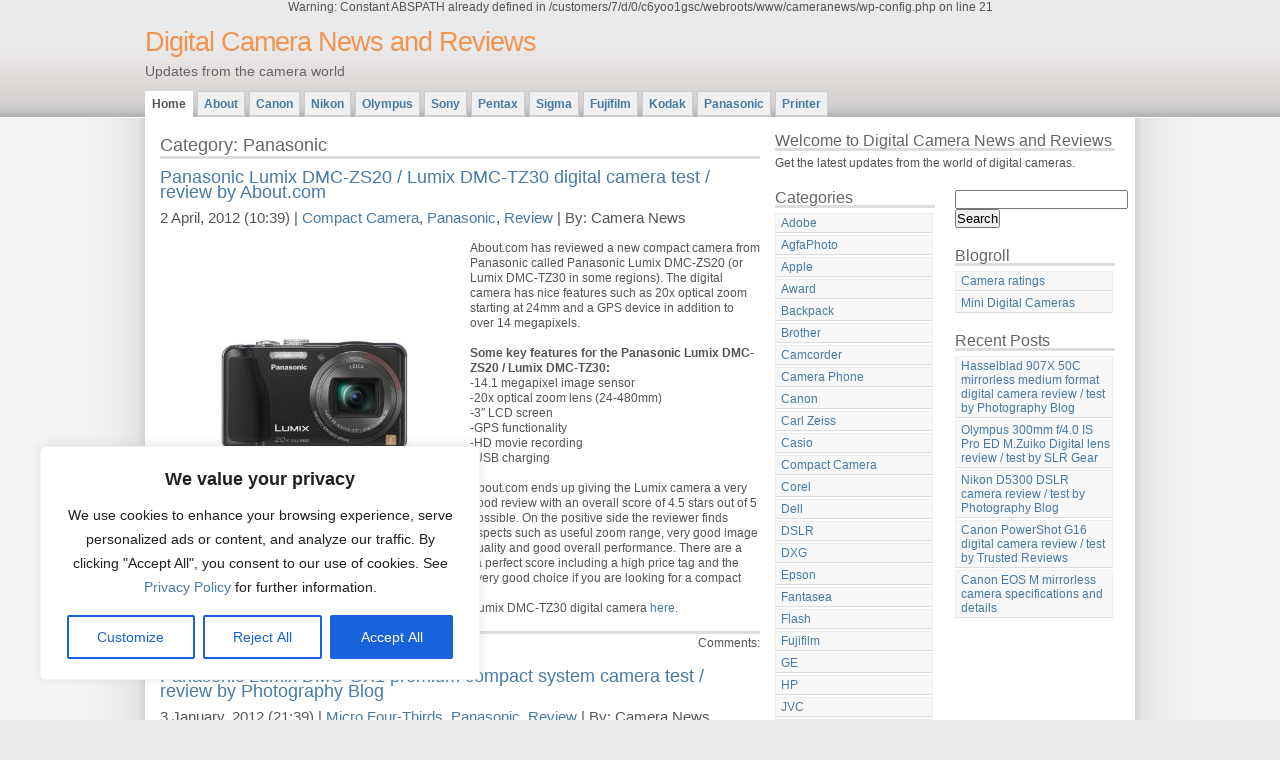

--- FILE ---
content_type: text/html; charset=UTF-8
request_url: https://cameranews.thomaslaupstad.com/category/panasonic/
body_size: 17827
content:

Warning: Constant ABSPATH already defined in /customers/7/d/0/c6yoo1gsc/webroots/www/cameranews/wp-config.php on line 21
<!DOCTYPE html PUBLIC "-//W3C//DTD XHTML 1.0 Strict//EN" "http://www.w3.org/TR/xhtml1/DTD/xhtml1-strict.dtd">
<html xmlns="http://www.w3.org/1999/xhtml" xml:lang="en" lang="en">
<head>
<meta http-equiv="content-type" content="text/html; charset=UTF-8" />
<meta name="description" content="Digital Camera News and Reviews - Updates from the camera world" />
<meta name="keywords" content="" />
<link rel="stylesheet" type="text/css" href="https://cameranews.thomaslaupstad.com/wp-content/themes/daleri-selection-10/daleri-selection-10/style.css" />
<link rel="alternate" type="application/rss+xml" title="RSS 2.0" href="https://cameranews.thomaslaupstad.com/feed/" />
<link rel="alternate" type="text/xml" title="RSS .92" href="https://cameranews.thomaslaupstad.com/feed/rss/" />
<link rel="alternate" type="application/atom+xml" title="Atom 0.3" href="https://cameranews.thomaslaupstad.com/feed/atom/" />
<link rel="pingback" href="https://cameranews.thomaslaupstad.com/xmlrpc.php" />
<title>Digital Camera News and Reviews &raquo; Panasonic</title>
<meta name='robots' content='max-image-preview:large' />
<link rel="alternate" type="application/rss+xml" title="Digital Camera News and Reviews &raquo; Panasonic Category Feed" href="https://cameranews.thomaslaupstad.com/category/panasonic/feed/" />
<style type="text/css" media="all">
.wpautoterms-footer{background-color:#ffffff;text-align:center;}
.wpautoterms-footer a{color:#000000;font-family:Arial, sans-serif;font-size:14px;}
.wpautoterms-footer .separator{color:#cccccc;font-family:Arial, sans-serif;font-size:14px;}</style>
<style id='wp-img-auto-sizes-contain-inline-css' type='text/css'>
img:is([sizes=auto i],[sizes^="auto," i]){contain-intrinsic-size:3000px 1500px}
/*# sourceURL=wp-img-auto-sizes-contain-inline-css */
</style>
<style id='wp-emoji-styles-inline-css' type='text/css'>

	img.wp-smiley, img.emoji {
		display: inline !important;
		border: none !important;
		box-shadow: none !important;
		height: 1em !important;
		width: 1em !important;
		margin: 0 0.07em !important;
		vertical-align: -0.1em !important;
		background: none !important;
		padding: 0 !important;
	}
/*# sourceURL=wp-emoji-styles-inline-css */
</style>
<style id='wp-block-library-inline-css' type='text/css'>
:root{--wp-block-synced-color:#7a00df;--wp-block-synced-color--rgb:122,0,223;--wp-bound-block-color:var(--wp-block-synced-color);--wp-editor-canvas-background:#ddd;--wp-admin-theme-color:#007cba;--wp-admin-theme-color--rgb:0,124,186;--wp-admin-theme-color-darker-10:#006ba1;--wp-admin-theme-color-darker-10--rgb:0,107,160.5;--wp-admin-theme-color-darker-20:#005a87;--wp-admin-theme-color-darker-20--rgb:0,90,135;--wp-admin-border-width-focus:2px}@media (min-resolution:192dpi){:root{--wp-admin-border-width-focus:1.5px}}.wp-element-button{cursor:pointer}:root .has-very-light-gray-background-color{background-color:#eee}:root .has-very-dark-gray-background-color{background-color:#313131}:root .has-very-light-gray-color{color:#eee}:root .has-very-dark-gray-color{color:#313131}:root .has-vivid-green-cyan-to-vivid-cyan-blue-gradient-background{background:linear-gradient(135deg,#00d084,#0693e3)}:root .has-purple-crush-gradient-background{background:linear-gradient(135deg,#34e2e4,#4721fb 50%,#ab1dfe)}:root .has-hazy-dawn-gradient-background{background:linear-gradient(135deg,#faaca8,#dad0ec)}:root .has-subdued-olive-gradient-background{background:linear-gradient(135deg,#fafae1,#67a671)}:root .has-atomic-cream-gradient-background{background:linear-gradient(135deg,#fdd79a,#004a59)}:root .has-nightshade-gradient-background{background:linear-gradient(135deg,#330968,#31cdcf)}:root .has-midnight-gradient-background{background:linear-gradient(135deg,#020381,#2874fc)}:root{--wp--preset--font-size--normal:16px;--wp--preset--font-size--huge:42px}.has-regular-font-size{font-size:1em}.has-larger-font-size{font-size:2.625em}.has-normal-font-size{font-size:var(--wp--preset--font-size--normal)}.has-huge-font-size{font-size:var(--wp--preset--font-size--huge)}.has-text-align-center{text-align:center}.has-text-align-left{text-align:left}.has-text-align-right{text-align:right}.has-fit-text{white-space:nowrap!important}#end-resizable-editor-section{display:none}.aligncenter{clear:both}.items-justified-left{justify-content:flex-start}.items-justified-center{justify-content:center}.items-justified-right{justify-content:flex-end}.items-justified-space-between{justify-content:space-between}.screen-reader-text{border:0;clip-path:inset(50%);height:1px;margin:-1px;overflow:hidden;padding:0;position:absolute;width:1px;word-wrap:normal!important}.screen-reader-text:focus{background-color:#ddd;clip-path:none;color:#444;display:block;font-size:1em;height:auto;left:5px;line-height:normal;padding:15px 23px 14px;text-decoration:none;top:5px;width:auto;z-index:100000}html :where(.has-border-color){border-style:solid}html :where([style*=border-top-color]){border-top-style:solid}html :where([style*=border-right-color]){border-right-style:solid}html :where([style*=border-bottom-color]){border-bottom-style:solid}html :where([style*=border-left-color]){border-left-style:solid}html :where([style*=border-width]){border-style:solid}html :where([style*=border-top-width]){border-top-style:solid}html :where([style*=border-right-width]){border-right-style:solid}html :where([style*=border-bottom-width]){border-bottom-style:solid}html :where([style*=border-left-width]){border-left-style:solid}html :where(img[class*=wp-image-]){height:auto;max-width:100%}:where(figure){margin:0 0 1em}html :where(.is-position-sticky){--wp-admin--admin-bar--position-offset:var(--wp-admin--admin-bar--height,0px)}@media screen and (max-width:600px){html :where(.is-position-sticky){--wp-admin--admin-bar--position-offset:0px}}

/*# sourceURL=wp-block-library-inline-css */
</style><style id='global-styles-inline-css' type='text/css'>
:root{--wp--preset--aspect-ratio--square: 1;--wp--preset--aspect-ratio--4-3: 4/3;--wp--preset--aspect-ratio--3-4: 3/4;--wp--preset--aspect-ratio--3-2: 3/2;--wp--preset--aspect-ratio--2-3: 2/3;--wp--preset--aspect-ratio--16-9: 16/9;--wp--preset--aspect-ratio--9-16: 9/16;--wp--preset--color--black: #000000;--wp--preset--color--cyan-bluish-gray: #abb8c3;--wp--preset--color--white: #ffffff;--wp--preset--color--pale-pink: #f78da7;--wp--preset--color--vivid-red: #cf2e2e;--wp--preset--color--luminous-vivid-orange: #ff6900;--wp--preset--color--luminous-vivid-amber: #fcb900;--wp--preset--color--light-green-cyan: #7bdcb5;--wp--preset--color--vivid-green-cyan: #00d084;--wp--preset--color--pale-cyan-blue: #8ed1fc;--wp--preset--color--vivid-cyan-blue: #0693e3;--wp--preset--color--vivid-purple: #9b51e0;--wp--preset--gradient--vivid-cyan-blue-to-vivid-purple: linear-gradient(135deg,rgb(6,147,227) 0%,rgb(155,81,224) 100%);--wp--preset--gradient--light-green-cyan-to-vivid-green-cyan: linear-gradient(135deg,rgb(122,220,180) 0%,rgb(0,208,130) 100%);--wp--preset--gradient--luminous-vivid-amber-to-luminous-vivid-orange: linear-gradient(135deg,rgb(252,185,0) 0%,rgb(255,105,0) 100%);--wp--preset--gradient--luminous-vivid-orange-to-vivid-red: linear-gradient(135deg,rgb(255,105,0) 0%,rgb(207,46,46) 100%);--wp--preset--gradient--very-light-gray-to-cyan-bluish-gray: linear-gradient(135deg,rgb(238,238,238) 0%,rgb(169,184,195) 100%);--wp--preset--gradient--cool-to-warm-spectrum: linear-gradient(135deg,rgb(74,234,220) 0%,rgb(151,120,209) 20%,rgb(207,42,186) 40%,rgb(238,44,130) 60%,rgb(251,105,98) 80%,rgb(254,248,76) 100%);--wp--preset--gradient--blush-light-purple: linear-gradient(135deg,rgb(255,206,236) 0%,rgb(152,150,240) 100%);--wp--preset--gradient--blush-bordeaux: linear-gradient(135deg,rgb(254,205,165) 0%,rgb(254,45,45) 50%,rgb(107,0,62) 100%);--wp--preset--gradient--luminous-dusk: linear-gradient(135deg,rgb(255,203,112) 0%,rgb(199,81,192) 50%,rgb(65,88,208) 100%);--wp--preset--gradient--pale-ocean: linear-gradient(135deg,rgb(255,245,203) 0%,rgb(182,227,212) 50%,rgb(51,167,181) 100%);--wp--preset--gradient--electric-grass: linear-gradient(135deg,rgb(202,248,128) 0%,rgb(113,206,126) 100%);--wp--preset--gradient--midnight: linear-gradient(135deg,rgb(2,3,129) 0%,rgb(40,116,252) 100%);--wp--preset--font-size--small: 13px;--wp--preset--font-size--medium: 20px;--wp--preset--font-size--large: 36px;--wp--preset--font-size--x-large: 42px;--wp--preset--spacing--20: 0.44rem;--wp--preset--spacing--30: 0.67rem;--wp--preset--spacing--40: 1rem;--wp--preset--spacing--50: 1.5rem;--wp--preset--spacing--60: 2.25rem;--wp--preset--spacing--70: 3.38rem;--wp--preset--spacing--80: 5.06rem;--wp--preset--shadow--natural: 6px 6px 9px rgba(0, 0, 0, 0.2);--wp--preset--shadow--deep: 12px 12px 50px rgba(0, 0, 0, 0.4);--wp--preset--shadow--sharp: 6px 6px 0px rgba(0, 0, 0, 0.2);--wp--preset--shadow--outlined: 6px 6px 0px -3px rgb(255, 255, 255), 6px 6px rgb(0, 0, 0);--wp--preset--shadow--crisp: 6px 6px 0px rgb(0, 0, 0);}:where(.is-layout-flex){gap: 0.5em;}:where(.is-layout-grid){gap: 0.5em;}body .is-layout-flex{display: flex;}.is-layout-flex{flex-wrap: wrap;align-items: center;}.is-layout-flex > :is(*, div){margin: 0;}body .is-layout-grid{display: grid;}.is-layout-grid > :is(*, div){margin: 0;}:where(.wp-block-columns.is-layout-flex){gap: 2em;}:where(.wp-block-columns.is-layout-grid){gap: 2em;}:where(.wp-block-post-template.is-layout-flex){gap: 1.25em;}:where(.wp-block-post-template.is-layout-grid){gap: 1.25em;}.has-black-color{color: var(--wp--preset--color--black) !important;}.has-cyan-bluish-gray-color{color: var(--wp--preset--color--cyan-bluish-gray) !important;}.has-white-color{color: var(--wp--preset--color--white) !important;}.has-pale-pink-color{color: var(--wp--preset--color--pale-pink) !important;}.has-vivid-red-color{color: var(--wp--preset--color--vivid-red) !important;}.has-luminous-vivid-orange-color{color: var(--wp--preset--color--luminous-vivid-orange) !important;}.has-luminous-vivid-amber-color{color: var(--wp--preset--color--luminous-vivid-amber) !important;}.has-light-green-cyan-color{color: var(--wp--preset--color--light-green-cyan) !important;}.has-vivid-green-cyan-color{color: var(--wp--preset--color--vivid-green-cyan) !important;}.has-pale-cyan-blue-color{color: var(--wp--preset--color--pale-cyan-blue) !important;}.has-vivid-cyan-blue-color{color: var(--wp--preset--color--vivid-cyan-blue) !important;}.has-vivid-purple-color{color: var(--wp--preset--color--vivid-purple) !important;}.has-black-background-color{background-color: var(--wp--preset--color--black) !important;}.has-cyan-bluish-gray-background-color{background-color: var(--wp--preset--color--cyan-bluish-gray) !important;}.has-white-background-color{background-color: var(--wp--preset--color--white) !important;}.has-pale-pink-background-color{background-color: var(--wp--preset--color--pale-pink) !important;}.has-vivid-red-background-color{background-color: var(--wp--preset--color--vivid-red) !important;}.has-luminous-vivid-orange-background-color{background-color: var(--wp--preset--color--luminous-vivid-orange) !important;}.has-luminous-vivid-amber-background-color{background-color: var(--wp--preset--color--luminous-vivid-amber) !important;}.has-light-green-cyan-background-color{background-color: var(--wp--preset--color--light-green-cyan) !important;}.has-vivid-green-cyan-background-color{background-color: var(--wp--preset--color--vivid-green-cyan) !important;}.has-pale-cyan-blue-background-color{background-color: var(--wp--preset--color--pale-cyan-blue) !important;}.has-vivid-cyan-blue-background-color{background-color: var(--wp--preset--color--vivid-cyan-blue) !important;}.has-vivid-purple-background-color{background-color: var(--wp--preset--color--vivid-purple) !important;}.has-black-border-color{border-color: var(--wp--preset--color--black) !important;}.has-cyan-bluish-gray-border-color{border-color: var(--wp--preset--color--cyan-bluish-gray) !important;}.has-white-border-color{border-color: var(--wp--preset--color--white) !important;}.has-pale-pink-border-color{border-color: var(--wp--preset--color--pale-pink) !important;}.has-vivid-red-border-color{border-color: var(--wp--preset--color--vivid-red) !important;}.has-luminous-vivid-orange-border-color{border-color: var(--wp--preset--color--luminous-vivid-orange) !important;}.has-luminous-vivid-amber-border-color{border-color: var(--wp--preset--color--luminous-vivid-amber) !important;}.has-light-green-cyan-border-color{border-color: var(--wp--preset--color--light-green-cyan) !important;}.has-vivid-green-cyan-border-color{border-color: var(--wp--preset--color--vivid-green-cyan) !important;}.has-pale-cyan-blue-border-color{border-color: var(--wp--preset--color--pale-cyan-blue) !important;}.has-vivid-cyan-blue-border-color{border-color: var(--wp--preset--color--vivid-cyan-blue) !important;}.has-vivid-purple-border-color{border-color: var(--wp--preset--color--vivid-purple) !important;}.has-vivid-cyan-blue-to-vivid-purple-gradient-background{background: var(--wp--preset--gradient--vivid-cyan-blue-to-vivid-purple) !important;}.has-light-green-cyan-to-vivid-green-cyan-gradient-background{background: var(--wp--preset--gradient--light-green-cyan-to-vivid-green-cyan) !important;}.has-luminous-vivid-amber-to-luminous-vivid-orange-gradient-background{background: var(--wp--preset--gradient--luminous-vivid-amber-to-luminous-vivid-orange) !important;}.has-luminous-vivid-orange-to-vivid-red-gradient-background{background: var(--wp--preset--gradient--luminous-vivid-orange-to-vivid-red) !important;}.has-very-light-gray-to-cyan-bluish-gray-gradient-background{background: var(--wp--preset--gradient--very-light-gray-to-cyan-bluish-gray) !important;}.has-cool-to-warm-spectrum-gradient-background{background: var(--wp--preset--gradient--cool-to-warm-spectrum) !important;}.has-blush-light-purple-gradient-background{background: var(--wp--preset--gradient--blush-light-purple) !important;}.has-blush-bordeaux-gradient-background{background: var(--wp--preset--gradient--blush-bordeaux) !important;}.has-luminous-dusk-gradient-background{background: var(--wp--preset--gradient--luminous-dusk) !important;}.has-pale-ocean-gradient-background{background: var(--wp--preset--gradient--pale-ocean) !important;}.has-electric-grass-gradient-background{background: var(--wp--preset--gradient--electric-grass) !important;}.has-midnight-gradient-background{background: var(--wp--preset--gradient--midnight) !important;}.has-small-font-size{font-size: var(--wp--preset--font-size--small) !important;}.has-medium-font-size{font-size: var(--wp--preset--font-size--medium) !important;}.has-large-font-size{font-size: var(--wp--preset--font-size--large) !important;}.has-x-large-font-size{font-size: var(--wp--preset--font-size--x-large) !important;}
/*# sourceURL=global-styles-inline-css */
</style>

<style id='classic-theme-styles-inline-css' type='text/css'>
/*! This file is auto-generated */
.wp-block-button__link{color:#fff;background-color:#32373c;border-radius:9999px;box-shadow:none;text-decoration:none;padding:calc(.667em + 2px) calc(1.333em + 2px);font-size:1.125em}.wp-block-file__button{background:#32373c;color:#fff;text-decoration:none}
/*# sourceURL=/wp-includes/css/classic-themes.min.css */
</style>
<link rel='stylesheet' id='wpautoterms_css-css' href='https://cameranews.thomaslaupstad.com/wp-content/plugins/auto-terms-of-service-and-privacy-policy/css/wpautoterms.css?ver=6.9' type='text/css' media='all' />
<script type="text/javascript" src="https://cameranews.thomaslaupstad.com/wp-includes/js/jquery/jquery.min.js?ver=3.7.1" id="jquery-core-js"></script>
<script type="text/javascript" src="https://cameranews.thomaslaupstad.com/wp-includes/js/jquery/jquery-migrate.min.js?ver=3.4.1" id="jquery-migrate-js"></script>
<script type="text/javascript" src="https://cameranews.thomaslaupstad.com/wp-includes/js/dist/dom-ready.min.js?ver=f77871ff7694fffea381" id="wp-dom-ready-js"></script>
<script type="text/javascript" src="https://cameranews.thomaslaupstad.com/wp-content/plugins/auto-terms-of-service-and-privacy-policy/js/base.js?ver=2.5.0" id="wpautoterms_base-js"></script>
<script type="text/javascript" id="cookie-law-info-js-extra">
/* <![CDATA[ */
var _ckyConfig = {"_ipData":[],"_assetsURL":"https://cameranews.thomaslaupstad.com/wp-content/plugins/cookie-law-info/lite/frontend/images/","_publicURL":"https://cameranews.thomaslaupstad.com","_expiry":"365","_categories":[{"name":"Necessary","slug":"necessary","isNecessary":true,"ccpaDoNotSell":true,"cookies":[],"active":true,"defaultConsent":{"gdpr":true,"ccpa":true}},{"name":"Functional","slug":"functional","isNecessary":false,"ccpaDoNotSell":true,"cookies":[],"active":true,"defaultConsent":{"gdpr":false,"ccpa":false}},{"name":"Analytics","slug":"analytics","isNecessary":false,"ccpaDoNotSell":true,"cookies":[],"active":true,"defaultConsent":{"gdpr":false,"ccpa":false}},{"name":"Performance","slug":"performance","isNecessary":false,"ccpaDoNotSell":true,"cookies":[],"active":true,"defaultConsent":{"gdpr":false,"ccpa":false}},{"name":"Advertisement","slug":"advertisement","isNecessary":false,"ccpaDoNotSell":true,"cookies":[],"active":true,"defaultConsent":{"gdpr":false,"ccpa":false}}],"_activeLaw":"gdpr","_rootDomain":"","_block":"1","_showBanner":"1","_bannerConfig":{"settings":{"type":"box","position":"bottom-left","applicableLaw":"gdpr"},"behaviours":{"reloadBannerOnAccept":false,"loadAnalyticsByDefault":false,"animations":{"onLoad":"animate","onHide":"sticky"}},"config":{"revisitConsent":{"status":true,"tag":"revisit-consent","position":"bottom-left","meta":{"url":"#"},"styles":{"background-color":"#0056A7"},"elements":{"title":{"type":"text","tag":"revisit-consent-title","status":true,"styles":{"color":"#0056a7"}}}},"preferenceCenter":{"toggle":{"status":true,"tag":"detail-category-toggle","type":"toggle","states":{"active":{"styles":{"background-color":"#1863DC"}},"inactive":{"styles":{"background-color":"#D0D5D2"}}}}},"categoryPreview":{"status":false,"toggle":{"status":true,"tag":"detail-category-preview-toggle","type":"toggle","states":{"active":{"styles":{"background-color":"#1863DC"}},"inactive":{"styles":{"background-color":"#D0D5D2"}}}}},"videoPlaceholder":{"status":true,"styles":{"background-color":"#000000","border-color":"#000000","color":"#ffffff"}},"readMore":{"status":false,"tag":"readmore-button","type":"link","meta":{"noFollow":true,"newTab":true},"styles":{"color":"#1863DC","background-color":"transparent","border-color":"transparent"}},"auditTable":{"status":true},"optOption":{"status":true,"toggle":{"status":true,"tag":"optout-option-toggle","type":"toggle","states":{"active":{"styles":{"background-color":"#1863dc"}},"inactive":{"styles":{"background-color":"#FFFFFF"}}}}}}},"_version":"3.0.8","_logConsent":"","_tags":[{"tag":"accept-button","styles":{"color":"#FFFFFF","background-color":"#1863DC","border-color":"#1863DC"}},{"tag":"reject-button","styles":{"color":"#1863DC","background-color":"transparent","border-color":"#1863DC"}},{"tag":"settings-button","styles":{"color":"#1863DC","background-color":"transparent","border-color":"#1863DC"}},{"tag":"readmore-button","styles":{"color":"#1863DC","background-color":"transparent","border-color":"transparent"}},{"tag":"donotsell-button","styles":{"color":"#1863DC","background-color":"transparent","border-color":"transparent"}},{"tag":"accept-button","styles":{"color":"#FFFFFF","background-color":"#1863DC","border-color":"#1863DC"}},{"tag":"revisit-consent","styles":{"background-color":"#0056A7"}}],"_shortCodes":[{"key":"cky_readmore","content":"\u003Ca href=\"#\" class=\"cky-policy\" aria-label=\"Cookie Policy\" target=\"_blank\" rel=\"noopener\" data-cky-tag=\"readmore-button\"\u003ECookie Policy\u003C/a\u003E","tag":"readmore-button","status":false,"attributes":{"rel":"nofollow","target":"_blank"}},{"key":"cky_show_desc","content":"\u003Cbutton class=\"cky-show-desc-btn\" data-cky-tag=\"show-desc-button\" aria-label=\"Show more\"\u003EShow more\u003C/button\u003E","tag":"show-desc-button","status":true,"attributes":[]},{"key":"cky_hide_desc","content":"\u003Cbutton class=\"cky-show-desc-btn\" data-cky-tag=\"hide-desc-button\" aria-label=\"Show less\"\u003EShow less\u003C/button\u003E","tag":"hide-desc-button","status":true,"attributes":[]},{"key":"cky_category_toggle_label","content":"[cky_{{status}}_category_label] [cky_preference_{{category_slug}}_title]","tag":"","status":true,"attributes":[]},{"key":"cky_enable_category_label","content":"Enable","tag":"","status":true,"attributes":[]},{"key":"cky_disable_category_label","content":"Disable","tag":"","status":true,"attributes":[]},{"key":"cky_video_placeholder","content":"\u003Cdiv class=\"video-placeholder-normal\" data-cky-tag=\"video-placeholder\" id=\"[UNIQUEID]\"\u003E\u003Cp class=\"video-placeholder-text-normal\" data-cky-tag=\"placeholder-title\"\u003EPlease accept cookies to access this content\u003C/p\u003E\u003C/div\u003E","tag":"","status":true,"attributes":[]},{"key":"cky_enable_optout_label","content":"Enable","tag":"","status":true,"attributes":[]},{"key":"cky_disable_optout_label","content":"Disable","tag":"","status":true,"attributes":[]},{"key":"cky_optout_toggle_label","content":"[cky_{{status}}_optout_label] [cky_optout_option_title]","tag":"","status":true,"attributes":[]},{"key":"cky_optout_option_title","content":"Do Not Sell or Share My Personal Information","tag":"","status":true,"attributes":[]},{"key":"cky_optout_close_label","content":"Close","tag":"","status":true,"attributes":[]}],"_rtl":"","_providersToBlock":[]};
var _ckyStyles = {"css":".cky-overlay{background: #000000; opacity: 0.4; position: fixed; top: 0; left: 0; width: 100%; height: 100%; z-index: 99999999;}.cky-hide{display: none;}.cky-btn-revisit-wrapper{display: flex; align-items: center; justify-content: center; background: #0056a7; width: 45px; height: 45px; border-radius: 50%; position: fixed; z-index: 999999; cursor: pointer;}.cky-revisit-bottom-left{bottom: 15px; left: 15px;}.cky-revisit-bottom-right{bottom: 15px; right: 15px;}.cky-btn-revisit-wrapper .cky-btn-revisit{display: flex; align-items: center; justify-content: center; background: none; border: none; cursor: pointer; position: relative; margin: 0; padding: 0;}.cky-btn-revisit-wrapper .cky-btn-revisit img{max-width: fit-content; margin: 0; height: 30px; width: 30px;}.cky-revisit-bottom-left:hover::before{content: attr(data-tooltip); position: absolute; background: #4e4b66; color: #ffffff; left: calc(100% + 7px); font-size: 12px; line-height: 16px; width: max-content; padding: 4px 8px; border-radius: 4px;}.cky-revisit-bottom-left:hover::after{position: absolute; content: \"\"; border: 5px solid transparent; left: calc(100% + 2px); border-left-width: 0; border-right-color: #4e4b66;}.cky-revisit-bottom-right:hover::before{content: attr(data-tooltip); position: absolute; background: #4e4b66; color: #ffffff; right: calc(100% + 7px); font-size: 12px; line-height: 16px; width: max-content; padding: 4px 8px; border-radius: 4px;}.cky-revisit-bottom-right:hover::after{position: absolute; content: \"\"; border: 5px solid transparent; right: calc(100% + 2px); border-right-width: 0; border-left-color: #4e4b66;}.cky-revisit-hide{display: none;}.cky-consent-container{position: fixed; width: 440px; box-sizing: border-box; z-index: 9999999; border-radius: 6px;}.cky-consent-container .cky-consent-bar{background: #ffffff; border: 1px solid; padding: 20px 26px; box-shadow: 0 -1px 10px 0 #acabab4d; border-radius: 6px;}.cky-box-bottom-left{bottom: 40px; left: 40px;}.cky-box-bottom-right{bottom: 40px; right: 40px;}.cky-box-top-left{top: 40px; left: 40px;}.cky-box-top-right{top: 40px; right: 40px;}.cky-custom-brand-logo-wrapper .cky-custom-brand-logo{width: 100px; height: auto; margin: 0 0 12px 0;}.cky-notice .cky-title{color: #212121; font-weight: 700; font-size: 18px; line-height: 24px; margin: 0 0 12px 0;}.cky-notice-des *,.cky-preference-content-wrapper *,.cky-accordion-header-des *,.cky-gpc-wrapper .cky-gpc-desc *{font-size: 14px;}.cky-notice-des{color: #212121; font-size: 14px; line-height: 24px; font-weight: 400;}.cky-notice-des img{height: 25px; width: 25px;}.cky-consent-bar .cky-notice-des p,.cky-gpc-wrapper .cky-gpc-desc p,.cky-preference-body-wrapper .cky-preference-content-wrapper p,.cky-accordion-header-wrapper .cky-accordion-header-des p,.cky-cookie-des-table li div:last-child p{color: inherit; margin-top: 0;}.cky-notice-des P:last-child,.cky-preference-content-wrapper p:last-child,.cky-cookie-des-table li div:last-child p:last-child,.cky-gpc-wrapper .cky-gpc-desc p:last-child{margin-bottom: 0;}.cky-notice-des a.cky-policy,.cky-notice-des button.cky-policy{font-size: 14px; color: #1863dc; white-space: nowrap; cursor: pointer; background: transparent; border: 1px solid; text-decoration: underline;}.cky-notice-des button.cky-policy{padding: 0;}.cky-notice-des a.cky-policy:focus-visible,.cky-notice-des button.cky-policy:focus-visible,.cky-preference-content-wrapper .cky-show-desc-btn:focus-visible,.cky-accordion-header .cky-accordion-btn:focus-visible,.cky-preference-header .cky-btn-close:focus-visible,.cky-switch input[type=\"checkbox\"]:focus-visible,.cky-footer-wrapper a:focus-visible,.cky-btn:focus-visible{outline: 2px solid #1863dc; outline-offset: 2px;}.cky-btn:focus:not(:focus-visible),.cky-accordion-header .cky-accordion-btn:focus:not(:focus-visible),.cky-preference-content-wrapper .cky-show-desc-btn:focus:not(:focus-visible),.cky-btn-revisit-wrapper .cky-btn-revisit:focus:not(:focus-visible),.cky-preference-header .cky-btn-close:focus:not(:focus-visible),.cky-consent-bar .cky-banner-btn-close:focus:not(:focus-visible){outline: 0;}button.cky-show-desc-btn:not(:hover):not(:active){color: #1863dc; background: transparent;}button.cky-accordion-btn:not(:hover):not(:active),button.cky-banner-btn-close:not(:hover):not(:active),button.cky-btn-revisit:not(:hover):not(:active),button.cky-btn-close:not(:hover):not(:active){background: transparent;}.cky-consent-bar button:hover,.cky-modal.cky-modal-open button:hover,.cky-consent-bar button:focus,.cky-modal.cky-modal-open button:focus{text-decoration: none;}.cky-notice-btn-wrapper{display: flex; justify-content: flex-start; align-items: center; flex-wrap: wrap; margin-top: 16px;}.cky-notice-btn-wrapper .cky-btn{text-shadow: none; box-shadow: none;}.cky-btn{flex: auto; max-width: 100%; font-size: 14px; font-family: inherit; line-height: 24px; padding: 8px; font-weight: 500; margin: 0 8px 0 0; border-radius: 2px; cursor: pointer; text-align: center; text-transform: none; min-height: 0;}.cky-btn:hover{opacity: 0.8;}.cky-btn-customize{color: #1863dc; background: transparent; border: 2px solid #1863dc;}.cky-btn-reject{color: #1863dc; background: transparent; border: 2px solid #1863dc;}.cky-btn-accept{background: #1863dc; color: #ffffff; border: 2px solid #1863dc;}.cky-btn:last-child{margin-right: 0;}@media (max-width: 576px){.cky-box-bottom-left{bottom: 0; left: 0;}.cky-box-bottom-right{bottom: 0; right: 0;}.cky-box-top-left{top: 0; left: 0;}.cky-box-top-right{top: 0; right: 0;}}@media (max-width: 440px){.cky-box-bottom-left, .cky-box-bottom-right, .cky-box-top-left, .cky-box-top-right{width: 100%; max-width: 100%;}.cky-consent-container .cky-consent-bar{padding: 20px 0;}.cky-custom-brand-logo-wrapper, .cky-notice .cky-title, .cky-notice-des, .cky-notice-btn-wrapper{padding: 0 24px;}.cky-notice-des{max-height: 40vh; overflow-y: scroll;}.cky-notice-btn-wrapper{flex-direction: column; margin-top: 0;}.cky-btn{width: 100%; margin: 10px 0 0 0;}.cky-notice-btn-wrapper .cky-btn-customize{order: 2;}.cky-notice-btn-wrapper .cky-btn-reject{order: 3;}.cky-notice-btn-wrapper .cky-btn-accept{order: 1; margin-top: 16px;}}@media (max-width: 352px){.cky-notice .cky-title{font-size: 16px;}.cky-notice-des *{font-size: 12px;}.cky-notice-des, .cky-btn{font-size: 12px;}}.cky-modal.cky-modal-open{display: flex; visibility: visible; -webkit-transform: translate(-50%, -50%); -moz-transform: translate(-50%, -50%); -ms-transform: translate(-50%, -50%); -o-transform: translate(-50%, -50%); transform: translate(-50%, -50%); top: 50%; left: 50%; transition: all 1s ease;}.cky-modal{box-shadow: 0 32px 68px rgba(0, 0, 0, 0.3); margin: 0 auto; position: fixed; max-width: 100%; background: #ffffff; top: 50%; box-sizing: border-box; border-radius: 6px; z-index: 999999999; color: #212121; -webkit-transform: translate(-50%, 100%); -moz-transform: translate(-50%, 100%); -ms-transform: translate(-50%, 100%); -o-transform: translate(-50%, 100%); transform: translate(-50%, 100%); visibility: hidden; transition: all 0s ease;}.cky-preference-center{max-height: 79vh; overflow: hidden; width: 845px; overflow: hidden; flex: 1 1 0; display: flex; flex-direction: column; border-radius: 6px;}.cky-preference-header{display: flex; align-items: center; justify-content: space-between; padding: 22px 24px; border-bottom: 1px solid;}.cky-preference-header .cky-preference-title{font-size: 18px; font-weight: 700; line-height: 24px;}.cky-preference-header .cky-btn-close{margin: 0; cursor: pointer; vertical-align: middle; padding: 0; background: none; border: none; width: auto; height: auto; min-height: 0; line-height: 0; text-shadow: none; box-shadow: none;}.cky-preference-header .cky-btn-close img{margin: 0; height: 10px; width: 10px;}.cky-preference-body-wrapper{padding: 0 24px; flex: 1; overflow: auto; box-sizing: border-box;}.cky-preference-content-wrapper,.cky-gpc-wrapper .cky-gpc-desc{font-size: 14px; line-height: 24px; font-weight: 400; padding: 12px 0;}.cky-preference-content-wrapper{border-bottom: 1px solid;}.cky-preference-content-wrapper img{height: 25px; width: 25px;}.cky-preference-content-wrapper .cky-show-desc-btn{font-size: 14px; font-family: inherit; color: #1863dc; text-decoration: none; line-height: 24px; padding: 0; margin: 0; white-space: nowrap; cursor: pointer; background: transparent; border-color: transparent; text-transform: none; min-height: 0; text-shadow: none; box-shadow: none;}.cky-accordion-wrapper{margin-bottom: 10px;}.cky-accordion{border-bottom: 1px solid;}.cky-accordion:last-child{border-bottom: none;}.cky-accordion .cky-accordion-item{display: flex; margin-top: 10px;}.cky-accordion .cky-accordion-body{display: none;}.cky-accordion.cky-accordion-active .cky-accordion-body{display: block; padding: 0 22px; margin-bottom: 16px;}.cky-accordion-header-wrapper{cursor: pointer; width: 100%;}.cky-accordion-item .cky-accordion-header{display: flex; justify-content: space-between; align-items: center;}.cky-accordion-header .cky-accordion-btn{font-size: 16px; font-family: inherit; color: #212121; line-height: 24px; background: none; border: none; font-weight: 700; padding: 0; margin: 0; cursor: pointer; text-transform: none; min-height: 0; text-shadow: none; box-shadow: none;}.cky-accordion-header .cky-always-active{color: #008000; font-weight: 600; line-height: 24px; font-size: 14px;}.cky-accordion-header-des{font-size: 14px; line-height: 24px; margin: 10px 0 16px 0;}.cky-accordion-chevron{margin-right: 22px; position: relative; cursor: pointer;}.cky-accordion-chevron-hide{display: none;}.cky-accordion .cky-accordion-chevron i::before{content: \"\"; position: absolute; border-right: 1.4px solid; border-bottom: 1.4px solid; border-color: inherit; height: 6px; width: 6px; -webkit-transform: rotate(-45deg); -moz-transform: rotate(-45deg); -ms-transform: rotate(-45deg); -o-transform: rotate(-45deg); transform: rotate(-45deg); transition: all 0.2s ease-in-out; top: 8px;}.cky-accordion.cky-accordion-active .cky-accordion-chevron i::before{-webkit-transform: rotate(45deg); -moz-transform: rotate(45deg); -ms-transform: rotate(45deg); -o-transform: rotate(45deg); transform: rotate(45deg);}.cky-audit-table{background: #f4f4f4; border-radius: 6px;}.cky-audit-table .cky-empty-cookies-text{color: inherit; font-size: 12px; line-height: 24px; margin: 0; padding: 10px;}.cky-audit-table .cky-cookie-des-table{font-size: 12px; line-height: 24px; font-weight: normal; padding: 15px 10px; border-bottom: 1px solid; border-bottom-color: inherit; margin: 0;}.cky-audit-table .cky-cookie-des-table:last-child{border-bottom: none;}.cky-audit-table .cky-cookie-des-table li{list-style-type: none; display: flex; padding: 3px 0;}.cky-audit-table .cky-cookie-des-table li:first-child{padding-top: 0;}.cky-cookie-des-table li div:first-child{width: 100px; font-weight: 600; word-break: break-word; word-wrap: break-word;}.cky-cookie-des-table li div:last-child{flex: 1; word-break: break-word; word-wrap: break-word; margin-left: 8px;}.cky-footer-shadow{display: block; width: 100%; height: 40px; background: linear-gradient(180deg, rgba(255, 255, 255, 0) 0%, #ffffff 100%); position: absolute; bottom: calc(100% - 1px);}.cky-footer-wrapper{position: relative;}.cky-prefrence-btn-wrapper{display: flex; flex-wrap: wrap; align-items: center; justify-content: center; padding: 22px 24px; border-top: 1px solid;}.cky-prefrence-btn-wrapper .cky-btn{flex: auto; max-width: 100%; text-shadow: none; box-shadow: none;}.cky-btn-preferences{color: #1863dc; background: transparent; border: 2px solid #1863dc;}.cky-preference-header,.cky-preference-body-wrapper,.cky-preference-content-wrapper,.cky-accordion-wrapper,.cky-accordion,.cky-accordion-wrapper,.cky-footer-wrapper,.cky-prefrence-btn-wrapper{border-color: inherit;}@media (max-width: 845px){.cky-modal{max-width: calc(100% - 16px);}}@media (max-width: 576px){.cky-modal{max-width: 100%;}.cky-preference-center{max-height: 100vh;}.cky-prefrence-btn-wrapper{flex-direction: column;}.cky-accordion.cky-accordion-active .cky-accordion-body{padding-right: 0;}.cky-prefrence-btn-wrapper .cky-btn{width: 100%; margin: 10px 0 0 0;}.cky-prefrence-btn-wrapper .cky-btn-reject{order: 3;}.cky-prefrence-btn-wrapper .cky-btn-accept{order: 1; margin-top: 0;}.cky-prefrence-btn-wrapper .cky-btn-preferences{order: 2;}}@media (max-width: 425px){.cky-accordion-chevron{margin-right: 15px;}.cky-notice-btn-wrapper{margin-top: 0;}.cky-accordion.cky-accordion-active .cky-accordion-body{padding: 0 15px;}}@media (max-width: 352px){.cky-preference-header .cky-preference-title{font-size: 16px;}.cky-preference-header{padding: 16px 24px;}.cky-preference-content-wrapper *, .cky-accordion-header-des *{font-size: 12px;}.cky-preference-content-wrapper, .cky-preference-content-wrapper .cky-show-more, .cky-accordion-header .cky-always-active, .cky-accordion-header-des, .cky-preference-content-wrapper .cky-show-desc-btn, .cky-notice-des a.cky-policy{font-size: 12px;}.cky-accordion-header .cky-accordion-btn{font-size: 14px;}}.cky-switch{display: flex;}.cky-switch input[type=\"checkbox\"]{position: relative; width: 44px; height: 24px; margin: 0; background: #d0d5d2; -webkit-appearance: none; border-radius: 50px; cursor: pointer; outline: 0; border: none; top: 0;}.cky-switch input[type=\"checkbox\"]:checked{background: #1863dc;}.cky-switch input[type=\"checkbox\"]:before{position: absolute; content: \"\"; height: 20px; width: 20px; left: 2px; bottom: 2px; border-radius: 50%; background-color: white; -webkit-transition: 0.4s; transition: 0.4s; margin: 0;}.cky-switch input[type=\"checkbox\"]:after{display: none;}.cky-switch input[type=\"checkbox\"]:checked:before{-webkit-transform: translateX(20px); -ms-transform: translateX(20px); transform: translateX(20px);}@media (max-width: 425px){.cky-switch input[type=\"checkbox\"]{width: 38px; height: 21px;}.cky-switch input[type=\"checkbox\"]:before{height: 17px; width: 17px;}.cky-switch input[type=\"checkbox\"]:checked:before{-webkit-transform: translateX(17px); -ms-transform: translateX(17px); transform: translateX(17px);}}.cky-consent-bar .cky-banner-btn-close{position: absolute; right: 9px; top: 5px; background: none; border: none; cursor: pointer; padding: 0; margin: 0; min-height: 0; line-height: 0; height: auto; width: auto; text-shadow: none; box-shadow: none;}.cky-consent-bar .cky-banner-btn-close img{height: 9px; width: 9px; margin: 0;}.cky-notice-group{font-size: 14px; line-height: 24px; font-weight: 400; color: #212121;}.cky-notice-btn-wrapper .cky-btn-do-not-sell{font-size: 14px; line-height: 24px; padding: 6px 0; margin: 0; font-weight: 500; background: none; border-radius: 2px; border: none; white-space: nowrap; cursor: pointer; text-align: left; color: #1863dc; background: transparent; border-color: transparent; box-shadow: none; text-shadow: none;}.cky-consent-bar .cky-banner-btn-close:focus-visible,.cky-notice-btn-wrapper .cky-btn-do-not-sell:focus-visible,.cky-opt-out-btn-wrapper .cky-btn:focus-visible,.cky-opt-out-checkbox-wrapper input[type=\"checkbox\"].cky-opt-out-checkbox:focus-visible{outline: 2px solid #1863dc; outline-offset: 2px;}@media (max-width: 440px){.cky-consent-container{width: 100%;}}@media (max-width: 352px){.cky-notice-des a.cky-policy, .cky-notice-btn-wrapper .cky-btn-do-not-sell{font-size: 12px;}}.cky-opt-out-wrapper{padding: 12px 0;}.cky-opt-out-wrapper .cky-opt-out-checkbox-wrapper{display: flex; align-items: center;}.cky-opt-out-checkbox-wrapper .cky-opt-out-checkbox-label{font-size: 16px; font-weight: 700; line-height: 24px; margin: 0 0 0 12px; cursor: pointer;}.cky-opt-out-checkbox-wrapper input[type=\"checkbox\"].cky-opt-out-checkbox{background-color: #ffffff; border: 1px solid black; width: 20px; height: 18.5px; margin: 0; -webkit-appearance: none; position: relative; display: flex; align-items: center; justify-content: center; border-radius: 2px; cursor: pointer;}.cky-opt-out-checkbox-wrapper input[type=\"checkbox\"].cky-opt-out-checkbox:checked{background-color: #1863dc; border: none;}.cky-opt-out-checkbox-wrapper input[type=\"checkbox\"].cky-opt-out-checkbox:checked::after{left: 6px; bottom: 4px; width: 7px; height: 13px; border: solid #ffffff; border-width: 0 3px 3px 0; border-radius: 2px; -webkit-transform: rotate(45deg); -ms-transform: rotate(45deg); transform: rotate(45deg); content: \"\"; position: absolute; box-sizing: border-box;}.cky-opt-out-checkbox-wrapper.cky-disabled .cky-opt-out-checkbox-label,.cky-opt-out-checkbox-wrapper.cky-disabled input[type=\"checkbox\"].cky-opt-out-checkbox{cursor: no-drop;}.cky-gpc-wrapper{margin: 0 0 0 32px;}.cky-footer-wrapper .cky-opt-out-btn-wrapper{display: flex; flex-wrap: wrap; align-items: center; justify-content: center; padding: 22px 24px;}.cky-opt-out-btn-wrapper .cky-btn{flex: auto; max-width: 100%; text-shadow: none; box-shadow: none;}.cky-opt-out-btn-wrapper .cky-btn-cancel{border: 1px solid #dedfe0; background: transparent; color: #858585;}.cky-opt-out-btn-wrapper .cky-btn-confirm{background: #1863dc; color: #ffffff; border: 1px solid #1863dc;}@media (max-width: 352px){.cky-opt-out-checkbox-wrapper .cky-opt-out-checkbox-label{font-size: 14px;}.cky-gpc-wrapper .cky-gpc-desc, .cky-gpc-wrapper .cky-gpc-desc *{font-size: 12px;}.cky-opt-out-checkbox-wrapper input[type=\"checkbox\"].cky-opt-out-checkbox{width: 16px; height: 16px;}.cky-opt-out-checkbox-wrapper input[type=\"checkbox\"].cky-opt-out-checkbox:checked::after{left: 5px; bottom: 4px; width: 3px; height: 9px;}.cky-gpc-wrapper{margin: 0 0 0 28px;}}.video-placeholder-youtube{background-size: 100% 100%; background-position: center; background-repeat: no-repeat; background-color: #b2b0b059; position: relative; display: flex; align-items: center; justify-content: center; max-width: 100%;}.video-placeholder-text-youtube{text-align: center; align-items: center; padding: 10px 16px; background-color: #000000cc; color: #ffffff; border: 1px solid; border-radius: 2px; cursor: pointer;}.video-placeholder-normal{background-image: url(\"/wp-content/plugins/cookie-law-info/lite/frontend/images/placeholder.svg\"); background-size: 80px; background-position: center; background-repeat: no-repeat; background-color: #b2b0b059; position: relative; display: flex; align-items: flex-end; justify-content: center; max-width: 100%;}.video-placeholder-text-normal{align-items: center; padding: 10px 16px; text-align: center; border: 1px solid; border-radius: 2px; cursor: pointer;}.cky-rtl{direction: rtl; text-align: right;}.cky-rtl .cky-banner-btn-close{left: 9px; right: auto;}.cky-rtl .cky-notice-btn-wrapper .cky-btn:last-child{margin-right: 8px;}.cky-rtl .cky-notice-btn-wrapper .cky-btn:first-child{margin-right: 0;}.cky-rtl .cky-notice-btn-wrapper{margin-left: 0; margin-right: 15px;}.cky-rtl .cky-prefrence-btn-wrapper .cky-btn{margin-right: 8px;}.cky-rtl .cky-prefrence-btn-wrapper .cky-btn:first-child{margin-right: 0;}.cky-rtl .cky-accordion .cky-accordion-chevron i::before{border: none; border-left: 1.4px solid; border-top: 1.4px solid; left: 12px;}.cky-rtl .cky-accordion.cky-accordion-active .cky-accordion-chevron i::before{-webkit-transform: rotate(-135deg); -moz-transform: rotate(-135deg); -ms-transform: rotate(-135deg); -o-transform: rotate(-135deg); transform: rotate(-135deg);}@media (max-width: 768px){.cky-rtl .cky-notice-btn-wrapper{margin-right: 0;}}@media (max-width: 576px){.cky-rtl .cky-notice-btn-wrapper .cky-btn:last-child{margin-right: 0;}.cky-rtl .cky-prefrence-btn-wrapper .cky-btn{margin-right: 0;}.cky-rtl .cky-accordion.cky-accordion-active .cky-accordion-body{padding: 0 22px 0 0;}}@media (max-width: 425px){.cky-rtl .cky-accordion.cky-accordion-active .cky-accordion-body{padding: 0 15px 0 0;}}.cky-rtl .cky-opt-out-btn-wrapper .cky-btn{margin-right: 12px;}.cky-rtl .cky-opt-out-btn-wrapper .cky-btn:first-child{margin-right: 0;}.cky-rtl .cky-opt-out-checkbox-wrapper .cky-opt-out-checkbox-label{margin: 0 12px 0 0;}"};
//# sourceURL=cookie-law-info-js-extra
/* ]]> */
</script>
<script type="text/javascript" src="https://cameranews.thomaslaupstad.com/wp-content/plugins/cookie-law-info/lite/frontend/js/script.min.js?ver=3.0.8" id="cookie-law-info-js"></script>
<link rel="https://api.w.org/" href="https://cameranews.thomaslaupstad.com/wp-json/" /><link rel="alternate" title="JSON" type="application/json" href="https://cameranews.thomaslaupstad.com/wp-json/wp/v2/categories/52" /><link rel="EditURI" type="application/rsd+xml" title="RSD" href="https://cameranews.thomaslaupstad.com/xmlrpc.php?rsd" />
<meta name="generator" content="WordPress 6.9" />
<style id="cky-style-inline">[data-cky-tag]{visibility:hidden;}</style>
<script type="text/javascript">
window.google_analytics_uacct = "UA-2302832-2";
</script>

</head>

<body>
<div id="top">
<div class="inner">

<div id="topleft">
<h1><a href="https://cameranews.thomaslaupstad.com">Digital Camera News and Reviews</a></h1>
<h2><p>Updates from the camera world</p></h2>
</div>



<div id="topright">

</div>


<br class="clear" />
<div id="mainmenu">
<ul>
<li class="page_item current_page_item"><a href="https://cameranews.thomaslaupstad.com">Home</a></li>
<li class="page_item page-item-2 page_item_has_children"><a href="https://cameranews.thomaslaupstad.com/about/">About</a></li>
<li><a href="http://cameranews.thomaslaupstad.com/category/canon/">Canon</a></li>
<li><a href="http://cameranews.thomaslaupstad.com/category/nikon/">Nikon</a></li>
<li><a href="http://cameranews.thomaslaupstad.com/category/olympus/">Olympus</a></li>
<li><a href="http://cameranews.thomaslaupstad.com/category/sony/">Sony</a></li>
<li><a href="http://cameranews.thomaslaupstad.com/category/pentax/">Pentax</a></li>
<li><a href="http://cameranews.thomaslaupstad.com/category/sigma/">Sigma</a></li>
<li><a href="http://cameranews.thomaslaupstad.com/category/fujifilm/">Fujifilm</a></li>
<li><a href="http://cameranews.thomaslaupstad.com/category/kodak/">Kodak</a></li>
<li><a href="http://cameranews.thomaslaupstad.com/category/panasonic/">Panasonic</a></li>
<li><a href="http://cameranews.thomaslaupstad.com/category/printer/">Printer</a></li>
</ul>
</div>

<br class="clear" />
</div>
</div>


<div id="wrap">
<div class="inner">
<div id="content">



<h2 class="archiveheader">Category: Panasonic</h2>
<p class="introtext"></p>

<div class="post">
<h2><a href="https://cameranews.thomaslaupstad.com/panasonic-lumix-dmc-zs20-lumix-dmc-tz30-digital-camera-test-review-by-about-com/" title="Panasonic Lumix DMC-ZS20 / Lumix DMC-TZ30 digital camera test / review by About.com">Panasonic Lumix DMC-ZS20 / Lumix DMC-TZ30 digital camera test / review by About.com</a></h2>
<p class="timestamp"><strong>2 April, 2012 (10:39) | <a href="https://cameranews.thomaslaupstad.com/category/compact-camera/" rel="category tag">Compact Camera</a>, <a href="https://cameranews.thomaslaupstad.com/category/panasonic/" rel="category tag">Panasonic</a>, <a href="https://cameranews.thomaslaupstad.com/category/review/" rel="category tag">Review</a> | By: Camera News</strong></p>
<div class="contenttext">
<div style="float:left;margin-right: 10px;" ><img fetchpriority="high" decoding="async" src="http://cameranews.thomaslaupstad.com/wp-content/Panasonic-Lumix-DMC-ZS20.jpg" alt="Panasonic Lumix DMC-ZS20 review" title="Panasonic Lumix DMC-ZS20" width="300" height="300" class="alignnone size-full wp-image-2894" srcset="https://cameranews.thomaslaupstad.com/wp-content/Panasonic-Lumix-DMC-ZS20.jpg 300w, https://cameranews.thomaslaupstad.com/wp-content/Panasonic-Lumix-DMC-ZS20-150x150.jpg 150w" sizes="(max-width: 300px) 100vw, 300px" /><br /><font size='1'><center>Panasonic Lumix DMC-ZS20 / Lumix DMC-TZ30</center></font></div>
<p>About.com has reviewed a new compact camera from Panasonic called Panasonic Lumix DMC-ZS20 (or Lumix DMC-TZ30 in some regions). The digital camera has nice features such as 20x optical zoom starting at 24mm and a GPS device in addition to over 14 megapixels.</p>
<p><strong>Some key features for the Panasonic Lumix DMC-ZS20 / Lumix DMC-TZ30:</strong><br />
-14.1 megapixel image sensor<br />
-20x optical zoom lens (24-480mm)<br />
-3&#8243; LCD screen<br />
-GPS functionality<br />
-HD movie recording<br />
-USB charging</p>
<p>About.com ends up giving the Lumix camera a very good review with an overall score of 4.5 stars out of 5 possible. On the positive side the reviewer finds aspects such as useful zoom range, very good image quality and good overall performance. There are a couple things keeping the Panasonic camera from getting a perfect score including a high price tag and the built-in flash could be a bit better. Overall this seems like a very good choice if you are looking for a compact camera with GPS functionality.<br />
Read the full review of the Panasonic Lumix DMC-ZS20 / Lumix DMC-TZ30 digital camera <a href="http://cameras.about.com/od/panasoniccamerareviews/fr/Panasonic-ZS20-Review.htm" target="_blank">here</a>.<br />
<!--adsense-->               </p>
</div>
<p class="postmeta">Comments: <span></span></p>
</div>

<script type="text/javascript"><!--
google_ad_client = "pub-2614183990710469";
/* 468x60, opprettet 06.07.09 */
google_ad_slot = "9068074688";
google_ad_width = 468;
google_ad_height = 60;
//-->
</script>
<script type="text/javascript"
src="http://pagead2.googlesyndication.com/pagead/show_ads.js">
</script>

<div class="post">
<h2><a href="https://cameranews.thomaslaupstad.com/panasonic-lumix-dmc-gx1-premium-compact-system-camera-test-review-by-photography-blog/" title="Panasonic Lumix DMC-GX1 premium compact system camera test / review by Photography Blog">Panasonic Lumix DMC-GX1 premium compact system camera test / review by Photography Blog</a></h2>
<p class="timestamp"><strong>3 January, 2012 (21:39) | <a href="https://cameranews.thomaslaupstad.com/category/micro-four-thirds/" rel="category tag">Micro Four-Thirds</a>, <a href="https://cameranews.thomaslaupstad.com/category/panasonic/" rel="category tag">Panasonic</a>, <a href="https://cameranews.thomaslaupstad.com/category/review/" rel="category tag">Review</a> | By: Camera News</strong></p>
<div class="contenttext">
<div style="float:left;margin-right: 10px;" ><img decoding="async" src="http://cameranews.thomaslaupstad.com/wp-content/Panasonic-Lumix-DMC-GX1-review.jpg" alt="Panasonic Lumix DMC-GX1" title="Panasonic Lumix DMC-GX1 review" width="250" height="178" class="alignnone size-full wp-image-2821" /><br /><font size='1'><center>Panasonic Lumix DMC-GX1</center></font></div>
<p>Photography Blog has reviewed a new Micro Four Thirds camera from Panasonic called Panasonic Lumix DMC-GX1. This system camera seems to be a kind of successor to the popular GF1 model from Panasonic. Let us hear what the reviewer thinks about this digital camera.</p>
<p><strong>Some key features for the Panasonic Lumix DMC-GX1 camera:</strong><br />
-16 megapixel image sensor<br />
-3&#8243; touchscreen<br />
-ISO range from 160 to 12800<br />
-Full HD movies at 1920 x 1080 at 60i (NTSC) / 50i (PAL) in AVCHD format<br />
-4.2fps continuous shooting<br />
-Weighs 318g</p>
<p>Photography Blog ends up giving the GX1 a &#8220;Highly Recommended&#8221; rating with an overall score of 4.5 stars out of 5 possible. The Panasonic camera scores highest on image quality where it gets a perfect score, a little lower on ease of use, design and features, while it scores lowest on value for your money. It seems like Panasonic has made another nice addition to the Micro Four Thirds line up, but it is a bit too expensive to be chosen as the best camera by Photography Blog.<br />
Read the full review of the Panasonic Lumix DMC-GX1 premium compact system camera <a href="http://www.photographyblog.com/reviews/panasonic_lumix_dmc_gx1_review/" target="_blank">here</a>.<br />
<!--adsense-->               </p>
</div>
<p class="postmeta">Comments: <span></span></p>
</div>


<div class="post">
<h2><a href="https://cameranews.thomaslaupstad.com/panasonic-lumix-dmc-fx90-digital-camera-with-wi-fi-test-review-by-photography-blog/" title="Panasonic Lumix DMC-FX90 digital camera with wi-fi test / review by Photography Blog">Panasonic Lumix DMC-FX90 digital camera with wi-fi test / review by Photography Blog</a></h2>
<p class="timestamp"><strong>23 December, 2011 (13:31) | <a href="https://cameranews.thomaslaupstad.com/category/compact-camera/" rel="category tag">Compact Camera</a>, <a href="https://cameranews.thomaslaupstad.com/category/panasonic/" rel="category tag">Panasonic</a>, <a href="https://cameranews.thomaslaupstad.com/category/review/" rel="category tag">Review</a> | By: Camera News</strong></p>
<div class="contenttext">
<div style="float:left;margin-right: 10px;" ><img decoding="async" src="http://cameranews.thomaslaupstad.com/wp-content/Panasonic-Lumix-DMC-FX90-test.jpg" alt="Panasonic Lumix DMC-FX90" title="Panasonic Lumix DMC-FX90 test" width="250" height="145" class="alignnone size-full wp-image-2776" /><br /><font size='1'><center>Panasonic Lumix DMC-FX90</center></font></div>
<p>Photography Blog has tested a small digital camera from Panasonic with several interesting features such as touchscreen and wi-fi compatibility. The camera is called Panasonic Lumix DMC-FX90 and comes with over 12 megapixels and 5x zoom</p>
<p><strong>Some key features for the Panasonic Lumix DMC-FX90:</strong><br />
-12.1 megapixel image sensor<br />
-5x optical zoom lens (24 – 120 mm)<br />
-3&#8243; LCD touchscreen<br />
-Full HD recording<br />
-Optical image stabilization<br />
-SDXC card compatibility<br />
-Wi-fi</p>
<p>Photography Blog ends up giving the Lumix DMC-FX90 an overall score of 4 out of 5 possible stars and a &#8220;Recommended&#8221; rating. This Panasonic camera scores highest on features, almost as high on design and value for your money, while it scores lowest on image quality and ease of use. The FX90 comes with a lot of nice features and if Panasonic had used a bit more money on the image sensor to reduce image noise it would probably have gotten a top score from the reviewer.<br />
Read the full review of the Panasonic Lumix DMC-FX90 digital camera with wi-fi <a href="http://www.photographyblog.com/reviews/panasonic_lumix_dmc_fx90_review/" target="_blank">here</a>.<br />
<!--adsense-->               </p>
</div>
<p class="postmeta">Comments: <span></span></p>
</div>


<div class="post">
<h2><a href="https://cameranews.thomaslaupstad.com/panasonic-lumix-dmc-fs22-fh7-digital-camera-test-review-by-photography-blog/" title="Panasonic Lumix DMC-FS22 / FH7 digital camera test / review by Photography Blog">Panasonic Lumix DMC-FS22 / FH7 digital camera test / review by Photography Blog</a></h2>
<p class="timestamp"><strong>21 September, 2011 (14:36) | <a href="https://cameranews.thomaslaupstad.com/category/compact-camera/" rel="category tag">Compact Camera</a>, <a href="https://cameranews.thomaslaupstad.com/category/panasonic/" rel="category tag">Panasonic</a>, <a href="https://cameranews.thomaslaupstad.com/category/review/" rel="category tag">Review</a> | By: Camera News</strong></p>
<div class="contenttext">
<div style="float:left;margin-right: 10px;" ><img loading="lazy" decoding="async" src="http://cameranews.thomaslaupstad.com/wp-content/Panasonic-Lumix-DMC-FS22.jpg" alt="Panasonic Lumix DMC-FS22" title="Panasonic Lumix DMC-FS22" width="250" height="155" class="alignnone size-full wp-image-2543" /><br /><font size='1'><center>Panasonic Lumix DMC-FS22</center></font></div>
<p>Photography Blog has tested a new digital camera from Panasonic that has a 16 megapixel sensor. The camera is called Panasonic Lumix DMC-FS22 (or FH7 in some markets) and also comes with 4x optical zoom and HD video recording. Let us hear what the reviewer thinks about this Panasonic camera.</p>
<p><strong>Some key features for the Panasonic Lumix DMC-FS22:</strong><br />
-16 megapixel image sensor<br />
-4x optical zoom lens (28-112mm)<br />
-3&#8243; LCD screen with touchscreen abilities<br />
-Able to record 720p HD videos<br />
-84MB built it memory</p>
<p>Photography Blog ends up giving the FS22 a &#8220;Highly Recommended&#8221; rating with an overall score of 4.5 stars out of 5 possible. The Lumix camera scores highest on design and features, while it scores a little lower on image quality, value for your money and ease of use. If you are looking for a slim compact camera with tons of good features, but do not necessarily need the longest zoom range, this Panasonic camera might be your choice.<br />
Read the full review of the Panasonic Lumix DMC-FS22 / FH7 digital camera <a href="http://www.photographyblog.com/reviews/panasonic_lumix_dmc_fs22_review/" target="_blank">here</a>.<br />
<!--adsense-->               </p>
</div>
<p class="postmeta">Comments: <span></span></p>
</div>




<div class="postpagesnav">
<div class="older"><a href="https://cameranews.thomaslaupstad.com/category/panasonic/page/2/" >&laquo; Older entries</a></div>
<div class="newer"></div>
<br class="clear" />
</div>


</div>

<div id="sidebar"><h2>Welcome to Digital Camera News and Reviews</h2>			<div class="textwidget">Get the latest updates from the world of digital cameras.
<script type="text/javascript"><!--
google_ad_client = "pub-2614183990710469";
/* 336x280, created 5/8/08 */
google_ad_slot = "5967323538";
google_ad_width = 336;
google_ad_height = 280;
//-->
</script>
<script type="text/javascript"
src="http://pagead2.googlesyndication.com/pagead/show_ads.js">
</script>
<br />
<input type="hidden" name="IL_RELATED_TAGS" value="1"/></div>
		<div class="left"><h2>Categories</h2>
			<ul>
					<li class="cat-item cat-item-64"><a href="https://cameranews.thomaslaupstad.com/category/adobe/">Adobe</a>
</li>
	<li class="cat-item cat-item-580"><a href="https://cameranews.thomaslaupstad.com/category/agfaphoto/">AgfaPhoto</a>
</li>
	<li class="cat-item cat-item-34"><a href="https://cameranews.thomaslaupstad.com/category/apple/">Apple</a>
</li>
	<li class="cat-item cat-item-93"><a href="https://cameranews.thomaslaupstad.com/category/award/">Award</a>
</li>
	<li class="cat-item cat-item-285"><a href="https://cameranews.thomaslaupstad.com/category/backpack/">Backpack</a>
</li>
	<li class="cat-item cat-item-684"><a href="https://cameranews.thomaslaupstad.com/category/brother/">Brother</a>
</li>
	<li class="cat-item cat-item-112"><a href="https://cameranews.thomaslaupstad.com/category/camcorder/">Camcorder</a>
</li>
	<li class="cat-item cat-item-307"><a href="https://cameranews.thomaslaupstad.com/category/camera-phone/">Camera Phone</a>
</li>
	<li class="cat-item cat-item-20"><a href="https://cameranews.thomaslaupstad.com/category/canon/">Canon</a>
</li>
	<li class="cat-item cat-item-100"><a href="https://cameranews.thomaslaupstad.com/category/carl-zeiss/">Carl Zeiss</a>
</li>
	<li class="cat-item cat-item-33"><a href="https://cameranews.thomaslaupstad.com/category/casio/">Casio</a>
</li>
	<li class="cat-item cat-item-3"><a href="https://cameranews.thomaslaupstad.com/category/compact-camera/">Compact Camera</a>
</li>
	<li class="cat-item cat-item-69"><a href="https://cameranews.thomaslaupstad.com/category/corel/">Corel</a>
</li>
	<li class="cat-item cat-item-462"><a href="https://cameranews.thomaslaupstad.com/category/dell/">Dell</a>
</li>
	<li class="cat-item cat-item-28"><a href="https://cameranews.thomaslaupstad.com/category/dslr/">DSLR</a>
</li>
	<li class="cat-item cat-item-169"><a href="https://cameranews.thomaslaupstad.com/category/dxg/">DXG</a>
</li>
	<li class="cat-item cat-item-502"><a href="https://cameranews.thomaslaupstad.com/category/epson/">Epson</a>
</li>
	<li class="cat-item cat-item-546"><a href="https://cameranews.thomaslaupstad.com/category/fantasea/">Fantasea</a>
</li>
	<li class="cat-item cat-item-204"><a href="https://cameranews.thomaslaupstad.com/category/flash/">Flash</a>
</li>
	<li class="cat-item cat-item-151"><a href="https://cameranews.thomaslaupstad.com/category/fujifilm/">Fujifilm</a>
</li>
	<li class="cat-item cat-item-750"><a href="https://cameranews.thomaslaupstad.com/category/ge/">GE</a>
</li>
	<li class="cat-item cat-item-494"><a href="https://cameranews.thomaslaupstad.com/category/hp/">HP</a>
</li>
	<li class="cat-item cat-item-531"><a href="https://cameranews.thomaslaupstad.com/category/jvc/">JVC</a>
</li>
	<li class="cat-item cat-item-114"><a href="https://cameranews.thomaslaupstad.com/category/kodak/">Kodak</a>
</li>
	<li class="cat-item cat-item-51"><a href="https://cameranews.thomaslaupstad.com/category/leica/">Leica</a>
</li>
	<li class="cat-item cat-item-19"><a href="https://cameranews.thomaslaupstad.com/category/lens/">Lens</a>
</li>
	<li class="cat-item cat-item-320"><a href="https://cameranews.thomaslaupstad.com/category/lexar/">Lexar</a>
</li>
	<li class="cat-item cat-item-609"><a href="https://cameranews.thomaslaupstad.com/category/lexmark/">Lexmark</a>
</li>
	<li class="cat-item cat-item-601"><a href="https://cameranews.thomaslaupstad.com/category/lowepro/">Lowepro</a>
</li>
	<li class="cat-item cat-item-25"><a href="https://cameranews.thomaslaupstad.com/category/manfrotto/">Manfrotto</a>
</li>
	<li class="cat-item cat-item-230"><a href="https://cameranews.thomaslaupstad.com/category/memory-card/">Memory Card</a>
</li>
	<li class="cat-item cat-item-428"><a href="https://cameranews.thomaslaupstad.com/category/micro-four-thirds/">Micro Four-Thirds</a>
</li>
	<li class="cat-item cat-item-218"><a href="https://cameranews.thomaslaupstad.com/category/misc/">Misc</a>
</li>
	<li class="cat-item cat-item-18"><a href="https://cameranews.thomaslaupstad.com/category/nikkor/">Nikkor</a>
</li>
	<li class="cat-item cat-item-17"><a href="https://cameranews.thomaslaupstad.com/category/nikon/">Nikon</a>
</li>
	<li class="cat-item cat-item-29"><a href="https://cameranews.thomaslaupstad.com/category/olympus/">Olympus</a>
</li>
	<li class="cat-item cat-item-52 current-cat"><a aria-current="page" href="https://cameranews.thomaslaupstad.com/category/panasonic/">Panasonic</a>
</li>
	<li class="cat-item cat-item-86"><a href="https://cameranews.thomaslaupstad.com/category/pentax/">Pentax</a>
</li>
	<li class="cat-item cat-item-552"><a href="https://cameranews.thomaslaupstad.com/category/photo-equipment/">Photo Equipment</a>
</li>
	<li class="cat-item cat-item-110"><a href="https://cameranews.thomaslaupstad.com/category/photomatix/">Photomatix</a>
</li>
	<li class="cat-item cat-item-59"><a href="https://cameranews.thomaslaupstad.com/category/polaroid/">Polaroid</a>
</li>
	<li class="cat-item cat-item-173"><a href="https://cameranews.thomaslaupstad.com/category/printer/">Printer</a>
</li>
	<li class="cat-item cat-item-23"><a href="https://cameranews.thomaslaupstad.com/category/review/">Review</a>
</li>
	<li class="cat-item cat-item-71"><a href="https://cameranews.thomaslaupstad.com/category/ricoh/">Ricoh</a>
</li>
	<li class="cat-item cat-item-1010"><a href="https://cameranews.thomaslaupstad.com/category/rollei/">Rollei</a>
</li>
	<li class="cat-item cat-item-181"><a href="https://cameranews.thomaslaupstad.com/category/samsung/">Samsung</a>
</li>
	<li class="cat-item cat-item-227"><a href="https://cameranews.thomaslaupstad.com/category/sandisk/">SanDisk</a>
</li>
	<li class="cat-item cat-item-504"><a href="https://cameranews.thomaslaupstad.com/category/sanyo/">Sanyo</a>
</li>
	<li class="cat-item cat-item-21"><a href="https://cameranews.thomaslaupstad.com/category/sigma/">Sigma</a>
</li>
	<li class="cat-item cat-item-36"><a href="https://cameranews.thomaslaupstad.com/category/software/">Software</a>
</li>
	<li class="cat-item cat-item-4"><a href="https://cameranews.thomaslaupstad.com/category/sony/">Sony</a>
</li>
	<li class="cat-item cat-item-104"><a href="https://cameranews.thomaslaupstad.com/category/tamron/">Tamron</a>
</li>
	<li class="cat-item cat-item-176"><a href="https://cameranews.thomaslaupstad.com/category/tokina/">Tokina</a>
</li>
	<li class="cat-item cat-item-26"><a href="https://cameranews.thomaslaupstad.com/category/tripod/">Tripod</a>
</li>
	<li class="cat-item cat-item-1"><a href="https://cameranews.thomaslaupstad.com/category/uncategorized/">Uncategorized</a>
</li>
	<li class="cat-item cat-item-39"><a href="https://cameranews.thomaslaupstad.com/category/video/">Video</a>
</li>
	<li class="cat-item cat-item-522"><a href="https://cameranews.thomaslaupstad.com/category/xerox/">Xerox</a>
</li>
	<li class="cat-item cat-item-38"><a href="https://cameranews.thomaslaupstad.com/category/zeiss/">Zeiss</a>
</li>
			</ul>

			<h2>Archives</h2>
			<ul>
					<li><a href='https://cameranews.thomaslaupstad.com/2020/10/'>October 2020</a></li>
	<li><a href='https://cameranews.thomaslaupstad.com/2016/01/'>January 2016</a></li>
	<li><a href='https://cameranews.thomaslaupstad.com/2013/11/'>November 2013</a></li>
	<li><a href='https://cameranews.thomaslaupstad.com/2012/07/'>July 2012</a></li>
	<li><a href='https://cameranews.thomaslaupstad.com/2012/05/'>May 2012</a></li>
	<li><a href='https://cameranews.thomaslaupstad.com/2012/04/'>April 2012</a></li>
	<li><a href='https://cameranews.thomaslaupstad.com/2012/03/'>March 2012</a></li>
	<li><a href='https://cameranews.thomaslaupstad.com/2012/02/'>February 2012</a></li>
	<li><a href='https://cameranews.thomaslaupstad.com/2012/01/'>January 2012</a></li>
	<li><a href='https://cameranews.thomaslaupstad.com/2011/12/'>December 2011</a></li>
	<li><a href='https://cameranews.thomaslaupstad.com/2011/10/'>October 2011</a></li>
	<li><a href='https://cameranews.thomaslaupstad.com/2011/09/'>September 2011</a></li>
	<li><a href='https://cameranews.thomaslaupstad.com/2011/08/'>August 2011</a></li>
	<li><a href='https://cameranews.thomaslaupstad.com/2011/07/'>July 2011</a></li>
	<li><a href='https://cameranews.thomaslaupstad.com/2011/06/'>June 2011</a></li>
	<li><a href='https://cameranews.thomaslaupstad.com/2011/05/'>May 2011</a></li>
	<li><a href='https://cameranews.thomaslaupstad.com/2011/04/'>April 2011</a></li>
	<li><a href='https://cameranews.thomaslaupstad.com/2011/03/'>March 2011</a></li>
	<li><a href='https://cameranews.thomaslaupstad.com/2011/02/'>February 2011</a></li>
	<li><a href='https://cameranews.thomaslaupstad.com/2011/01/'>January 2011</a></li>
	<li><a href='https://cameranews.thomaslaupstad.com/2010/12/'>December 2010</a></li>
	<li><a href='https://cameranews.thomaslaupstad.com/2010/11/'>November 2010</a></li>
	<li><a href='https://cameranews.thomaslaupstad.com/2010/10/'>October 2010</a></li>
	<li><a href='https://cameranews.thomaslaupstad.com/2010/09/'>September 2010</a></li>
	<li><a href='https://cameranews.thomaslaupstad.com/2010/08/'>August 2010</a></li>
	<li><a href='https://cameranews.thomaslaupstad.com/2010/07/'>July 2010</a></li>
	<li><a href='https://cameranews.thomaslaupstad.com/2010/06/'>June 2010</a></li>
	<li><a href='https://cameranews.thomaslaupstad.com/2010/05/'>May 2010</a></li>
	<li><a href='https://cameranews.thomaslaupstad.com/2010/04/'>April 2010</a></li>
	<li><a href='https://cameranews.thomaslaupstad.com/2010/03/'>March 2010</a></li>
	<li><a href='https://cameranews.thomaslaupstad.com/2010/02/'>February 2010</a></li>
	<li><a href='https://cameranews.thomaslaupstad.com/2010/01/'>January 2010</a></li>
	<li><a href='https://cameranews.thomaslaupstad.com/2009/12/'>December 2009</a></li>
	<li><a href='https://cameranews.thomaslaupstad.com/2009/11/'>November 2009</a></li>
	<li><a href='https://cameranews.thomaslaupstad.com/2009/10/'>October 2009</a></li>
	<li><a href='https://cameranews.thomaslaupstad.com/2009/09/'>September 2009</a></li>
	<li><a href='https://cameranews.thomaslaupstad.com/2009/08/'>August 2009</a></li>
	<li><a href='https://cameranews.thomaslaupstad.com/2009/07/'>July 2009</a></li>
	<li><a href='https://cameranews.thomaslaupstad.com/2009/06/'>June 2009</a></li>
	<li><a href='https://cameranews.thomaslaupstad.com/2009/05/'>May 2009</a></li>
	<li><a href='https://cameranews.thomaslaupstad.com/2009/04/'>April 2009</a></li>
	<li><a href='https://cameranews.thomaslaupstad.com/2009/03/'>March 2009</a></li>
	<li><a href='https://cameranews.thomaslaupstad.com/2009/02/'>February 2009</a></li>
	<li><a href='https://cameranews.thomaslaupstad.com/2009/01/'>January 2009</a></li>
	<li><a href='https://cameranews.thomaslaupstad.com/2008/12/'>December 2008</a></li>
	<li><a href='https://cameranews.thomaslaupstad.com/2008/11/'>November 2008</a></li>
	<li><a href='https://cameranews.thomaslaupstad.com/2008/10/'>October 2008</a></li>
	<li><a href='https://cameranews.thomaslaupstad.com/2008/09/'>September 2008</a></li>
	<li><a href='https://cameranews.thomaslaupstad.com/2008/07/'>July 2008</a></li>
	<li><a href='https://cameranews.thomaslaupstad.com/2008/06/'>June 2008</a></li>
	<li><a href='https://cameranews.thomaslaupstad.com/2008/05/'>May 2008</a></li>
	<li><a href='https://cameranews.thomaslaupstad.com/2008/04/'>April 2008</a></li>
	<li><a href='https://cameranews.thomaslaupstad.com/2008/03/'>March 2008</a></li>
	<li><a href='https://cameranews.thomaslaupstad.com/2008/02/'>February 2008</a></li>
			</ul>

			</div><div class="right"><form role="search" method="get" id="searchform" class="searchform" action="https://cameranews.thomaslaupstad.com/">
				<div>
					<label class="screen-reader-text" for="s">Search for:</label>
					<input type="text" value="" name="s" id="s" />
					<input type="submit" id="searchsubmit" value="Search" />
				</div>
			</form><h2>Blogroll</h2>
	<ul class='xoxo blogroll'>
<li><a href="http://www.shotaddict.com/wordpress">Camera ratings</a></li>
<li><a href="http://minidigitalcameraguide.com/">Mini Digital Cameras</a></li>

	</ul>


		
		<h2>Recent Posts</h2>
		<ul>
											<li>
					<a href="https://cameranews.thomaslaupstad.com/hasselblad-907x-50c-mirrorless-medium-format-digital-camera-review-test-by-photography-blog/">Hasselblad 907X 50C mirrorless medium format digital camera review / test by Photography Blog</a>
									</li>
											<li>
					<a href="https://cameranews.thomaslaupstad.com/olympus-300mm-f4-0-is-pro-ed-m-zuiko-digital-lens-review-test-by-slr-gear/">Olympus 300mm f/4.0 IS Pro ED M.Zuiko Digital lens review / test by SLR Gear</a>
									</li>
											<li>
					<a href="https://cameranews.thomaslaupstad.com/nikon-d5300-dslr-camera-review-test-by-photography-blog/">Nikon D5300 DSLR camera review / test by Photography Blog</a>
									</li>
											<li>
					<a href="https://cameranews.thomaslaupstad.com/canon-powershot-g16-digital-camera-review-test-by-trusted-reviews/">Canon PowerShot G16 digital camera review / test by Trusted Reviews</a>
									</li>
											<li>
					<a href="https://cameranews.thomaslaupstad.com/canon-eos-m-mirrorless-camera-specifications-and-details/">Canon EOS M mirrorless camera specifications and details</a>
									</li>
					</ul>

					<div class="textwidget"><script type="text/javascript"><!--
google_ad_client = "pub-2614183990710469";
/* 160x600, created 12/10/09 */
google_ad_slot = "5448435388";
google_ad_width = 160;
google_ad_height = 600;
//-->
</script>
<script type="text/javascript"
src="http://pagead2.googlesyndication.com/pagead/show_ads.js">
</script></div>
		<br class="clear" /></div></div>
<br class="clear" />
</div>
</div>
<div id="footer">
<div class="inner">

<script type="text/javascript"><!--
google_ad_client = "pub-2614183990710469";
/* 728x15, created 15/01/09 */
google_ad_slot = "2731030826";
google_ad_width = 728;
google_ad_height = 15;
//-->
</script>
<script type="text/javascript"
src="http://pagead2.googlesyndication.com/pagead/show_ads.js">
</script>


<!-- Start of StatCounter Code -->
<script type="text/javascript">
sc_project=3469674; 
sc_invisible=1; 
sc_partition=38; 
sc_security="a1f77ec9"; 
</script>

<script type="text/javascript" src="http://www.statcounter.com/counter/counter_xhtml.js"></script><noscript><div class="statcounter"><a href="http://www.statcounter.com/" target="_blank"><img class="statcounter" src="http://c39.statcounter.com/3469674/0/a1f77ec9/1/" alt="best website stats" ></a></div></noscript>
<!-- End of StatCounter Code -->

<script type="text/javascript">
   var infolink_pid = 76899;
   var infolink_wsid = 0;
</script>
<script type="text/javascript" src="http://resources.infolinks.com/js/infolinks_main.js"></script>

<script src="http://www.google-analytics.com/urchin.js" type="text/javascript">
</script>
<script type="text/javascript">
_uacct = "UA-2302832-2";
urchinTracker();
</script>

<p><span class="credits">&copy; 2026 <a href="https://cameranews.thomaslaupstad.com">Digital Camera News and Reviews</a> - <a href="https://cameranews.thomaslaupstad.com/wp-login.php">Log in</a></span><br />Powered by <a href="http://wordpress.org/">WordPress</a> - <a href="http://andreasviklund.com/wordpress-themes/">Theme design</a> by <a href="http://andreasviklund.com/" title="Original theme design by Andreas Viklund">Andreas Viklund</a>
<br />
SEO By Court's <a href="http://courtneytuttle.com/">Internet Marketing</a> School.  <a href="http://courtneytuttle.com/seo-wordpress-themes/daleri-selection-10">Get Daleri Selection 1.0</a></p>
</div>
<script type="speculationrules">
{"prefetch":[{"source":"document","where":{"and":[{"href_matches":"/*"},{"not":{"href_matches":["/wp-*.php","/wp-admin/*","/wp-content/*","/wp-content/plugins/*","/wp-content/themes/daleri-selection-10/daleri-selection-10/*","/*\\?(.+)"]}},{"not":{"selector_matches":"a[rel~=\"nofollow\"]"}},{"not":{"selector_matches":".no-prefetch, .no-prefetch a"}}]},"eagerness":"conservative"}]}
</script>
<script id="ckyBannerTemplate" type="text/template"><div class="cky-overlay cky-hide"></div><div class="cky-btn-revisit-wrapper cky-revisit-hide" data-cky-tag="revisit-consent" data-tooltip="Cookie Settings" style="background-color:#0056a7"> <button class="cky-btn-revisit" aria-label="Cookie Settings"> <img src="http://cameranews.thomaslaupstad.com/wp-content/plugins/cookie-law-info/lite/frontend/images/revisit.svg" alt="Revisit consent button"> </button></div><div class="cky-consent-container cky-hide"> <div class="cky-consent-bar" data-cky-tag="notice" style="background-color:#FFFFFF;border-color:#f4f4f4;color:#212121">  <div class="cky-notice"> <p class="cky-title" data-cky-tag="title" style="color:#212121">We value your privacy</p><div class="cky-notice-group"> <div class="cky-notice-des" data-cky-tag="description" style="color:#212121"> <p>We use cookies to enhance your browsing experience, serve personalized ads or content, and analyze our traffic. By clicking "Accept All", you consent to our use of cookies. See <a href="https://cameranews.thomaslaupstad.com/wpautoterms/privacy-policy/">Privacy Policy</a> for further information.</p> </div><div class="cky-notice-btn-wrapper" data-cky-tag="notice-buttons"> <button class="cky-btn cky-btn-customize" aria-label="Customize" data-cky-tag="settings-button" style="color:#1863dc;background-color:transparent;border-color:#1863dc">Customize</button> <button class="cky-btn cky-btn-reject" aria-label="Reject All" data-cky-tag="reject-button" style="color:#1863dc;background-color:transparent;border-color:#1863dc">Reject All</button> <button class="cky-btn cky-btn-accept" aria-label="Accept All" data-cky-tag="accept-button" style="color:#FFFFFF;background-color:#1863dc;border-color:#1863dc">Accept All</button>  </div></div></div></div></div><div class="cky-modal"> <div class="cky-preference-center" data-cky-tag="detail" style="color:#212121;background-color:#FFFFFF;border-color:#F4F4F4"> <div class="cky-preference-header"> <span class="cky-preference-title" data-cky-tag="detail-title" style="color:#212121">Customize Consent Preferences</span> <button class="cky-btn-close" aria-label="[cky_preference_close_label]" data-cky-tag="detail-close"> <img src="http://cameranews.thomaslaupstad.com/wp-content/plugins/cookie-law-info/lite/frontend/images/close.svg" alt="Close"> </button> </div><div class="cky-preference-body-wrapper"> <div class="cky-preference-content-wrapper" data-cky-tag="detail-description" style="color:#212121"> <p>We use cookies to help you navigate efficiently and perform certain functions. You will find detailed information about all cookies under each consent category below.</p><p>The cookies that are categorized as "Necessary" are stored on your browser as they are essential for enabling the basic functionalities of the site. </p><p>We also use third-party cookies that help us analyze how you use this website, store your preferences, and provide the content and advertisements that are relevant to you. These cookies will only be stored in your browser with your prior consent.</p><p>You can choose to enable or disable some or all of these cookies but disabling some of them may affect your browsing experience.</p> </div><div class="cky-accordion-wrapper" data-cky-tag="detail-categories"> <div class="cky-accordion" id="ckyDetailCategorynecessary"> <div class="cky-accordion-item"> <div class="cky-accordion-chevron"><i class="cky-chevron-right"></i></div> <div class="cky-accordion-header-wrapper"> <div class="cky-accordion-header"><button class="cky-accordion-btn" aria-label="Necessary" data-cky-tag="detail-category-title" style="color:#212121">Necessary</button><span class="cky-always-active">Always Active</span> <div class="cky-switch" data-cky-tag="detail-category-toggle"><input type="checkbox" id="ckySwitchnecessary"></div> </div> <div class="cky-accordion-header-des" data-cky-tag="detail-category-description" style="color:#212121"> <p>Necessary cookies are required to enable the basic features of this site, such as providing secure log-in or adjusting your consent preferences. These cookies do not store any personally identifiable data.</p></div> </div> </div> <div class="cky-accordion-body"> <div class="cky-audit-table" data-cky-tag="audit-table" style="color:#212121;background-color:#f4f4f4;border-color:#ebebeb"><p class="cky-empty-cookies-text">No cookies to display.</p></div> </div> </div><div class="cky-accordion" id="ckyDetailCategoryfunctional"> <div class="cky-accordion-item"> <div class="cky-accordion-chevron"><i class="cky-chevron-right"></i></div> <div class="cky-accordion-header-wrapper"> <div class="cky-accordion-header"><button class="cky-accordion-btn" aria-label="Functional" data-cky-tag="detail-category-title" style="color:#212121">Functional</button><span class="cky-always-active">Always Active</span> <div class="cky-switch" data-cky-tag="detail-category-toggle"><input type="checkbox" id="ckySwitchfunctional"></div> </div> <div class="cky-accordion-header-des" data-cky-tag="detail-category-description" style="color:#212121"> <p>Functional cookies help perform certain functionalities like sharing the content of the website on social media platforms, collecting feedback, and other third-party features.</p></div> </div> </div> <div class="cky-accordion-body"> <div class="cky-audit-table" data-cky-tag="audit-table" style="color:#212121;background-color:#f4f4f4;border-color:#ebebeb"><p class="cky-empty-cookies-text">No cookies to display.</p></div> </div> </div><div class="cky-accordion" id="ckyDetailCategoryanalytics"> <div class="cky-accordion-item"> <div class="cky-accordion-chevron"><i class="cky-chevron-right"></i></div> <div class="cky-accordion-header-wrapper"> <div class="cky-accordion-header"><button class="cky-accordion-btn" aria-label="Analytics" data-cky-tag="detail-category-title" style="color:#212121">Analytics</button><span class="cky-always-active">Always Active</span> <div class="cky-switch" data-cky-tag="detail-category-toggle"><input type="checkbox" id="ckySwitchanalytics"></div> </div> <div class="cky-accordion-header-des" data-cky-tag="detail-category-description" style="color:#212121"> <p>Analytical cookies are used to understand how visitors interact with the website. These cookies help provide information on metrics such as the number of visitors, bounce rate, traffic source, etc.</p></div> </div> </div> <div class="cky-accordion-body"> <div class="cky-audit-table" data-cky-tag="audit-table" style="color:#212121;background-color:#f4f4f4;border-color:#ebebeb"><p class="cky-empty-cookies-text">No cookies to display.</p></div> </div> </div><div class="cky-accordion" id="ckyDetailCategoryperformance"> <div class="cky-accordion-item"> <div class="cky-accordion-chevron"><i class="cky-chevron-right"></i></div> <div class="cky-accordion-header-wrapper"> <div class="cky-accordion-header"><button class="cky-accordion-btn" aria-label="Performance" data-cky-tag="detail-category-title" style="color:#212121">Performance</button><span class="cky-always-active">Always Active</span> <div class="cky-switch" data-cky-tag="detail-category-toggle"><input type="checkbox" id="ckySwitchperformance"></div> </div> <div class="cky-accordion-header-des" data-cky-tag="detail-category-description" style="color:#212121"> <p>Performance cookies are used to understand and analyze the key performance indexes of the website which helps in delivering a better user experience for the visitors.</p></div> </div> </div> <div class="cky-accordion-body"> <div class="cky-audit-table" data-cky-tag="audit-table" style="color:#212121;background-color:#f4f4f4;border-color:#ebebeb"><p class="cky-empty-cookies-text">No cookies to display.</p></div> </div> </div><div class="cky-accordion" id="ckyDetailCategoryadvertisement"> <div class="cky-accordion-item"> <div class="cky-accordion-chevron"><i class="cky-chevron-right"></i></div> <div class="cky-accordion-header-wrapper"> <div class="cky-accordion-header"><button class="cky-accordion-btn" aria-label="Advertisement" data-cky-tag="detail-category-title" style="color:#212121">Advertisement</button><span class="cky-always-active">Always Active</span> <div class="cky-switch" data-cky-tag="detail-category-toggle"><input type="checkbox" id="ckySwitchadvertisement"></div> </div> <div class="cky-accordion-header-des" data-cky-tag="detail-category-description" style="color:#212121"> <p>Advertisement cookies are used to provide visitors with customized advertisements based on the pages you visited previously and to analyze the effectiveness of the ad campaigns.</p></div> </div> </div> <div class="cky-accordion-body"> <div class="cky-audit-table" data-cky-tag="audit-table" style="color:#212121;background-color:#f4f4f4;border-color:#ebebeb"><p class="cky-empty-cookies-text">No cookies to display.</p></div> </div> </div> </div></div><div class="cky-footer-wrapper"> <span class="cky-footer-shadow"></span> <div class="cky-prefrence-btn-wrapper" data-cky-tag="detail-buttons"> <button class="cky-btn cky-btn-reject" aria-label="Reject All" data-cky-tag="detail-reject-button" style="color:#1863dc;background-color:transparent;border-color:#1863dc"> Reject All </button> <button class="cky-btn cky-btn-preferences" aria-label="Save My Preferences" data-cky-tag="detail-save-button" style="color:#1863dc;background-color:transparent;border-color:#1863dc"> Save My Preferences </button> <button class="cky-btn cky-btn-accept" aria-label="Accept All" data-cky-tag="detail-accept-button" style="color:#ffffff;background-color:#1863dc;border-color:#1863dc"> Accept All </button> </div><div style="padding: 8px 24px;font-size: 12px;font-weight: 400;line-height: 20px;text-align: right;border-radius: 0 0 6px 6px;direction: ltr;justify-content: flex-end;align-items: center;background-color:#EDEDED;color:#293C5B" data-cky-tag="detail-powered-by"> Powered by <a target="_blank" rel="noopener" href="https://www.cookieyes.com/product/cookie-consent" style="margin-left: 5px;line-height: 0"><img src="http://cameranews.thomaslaupstad.com/wp-content/plugins/cookie-law-info/lite/frontend/images/poweredbtcky.svg" alt="Cookieyes logo" style="width: 78px;height: 13px;margin: 0"></a> </div></div></div></div></script><script id="wp-emoji-settings" type="application/json">
{"baseUrl":"https://s.w.org/images/core/emoji/17.0.2/72x72/","ext":".png","svgUrl":"https://s.w.org/images/core/emoji/17.0.2/svg/","svgExt":".svg","source":{"concatemoji":"https://cameranews.thomaslaupstad.com/wp-includes/js/wp-emoji-release.min.js?ver=6.9"}}
</script>
<script type="module">
/* <![CDATA[ */
/*! This file is auto-generated */
const a=JSON.parse(document.getElementById("wp-emoji-settings").textContent),o=(window._wpemojiSettings=a,"wpEmojiSettingsSupports"),s=["flag","emoji"];function i(e){try{var t={supportTests:e,timestamp:(new Date).valueOf()};sessionStorage.setItem(o,JSON.stringify(t))}catch(e){}}function c(e,t,n){e.clearRect(0,0,e.canvas.width,e.canvas.height),e.fillText(t,0,0);t=new Uint32Array(e.getImageData(0,0,e.canvas.width,e.canvas.height).data);e.clearRect(0,0,e.canvas.width,e.canvas.height),e.fillText(n,0,0);const a=new Uint32Array(e.getImageData(0,0,e.canvas.width,e.canvas.height).data);return t.every((e,t)=>e===a[t])}function p(e,t){e.clearRect(0,0,e.canvas.width,e.canvas.height),e.fillText(t,0,0);var n=e.getImageData(16,16,1,1);for(let e=0;e<n.data.length;e++)if(0!==n.data[e])return!1;return!0}function u(e,t,n,a){switch(t){case"flag":return n(e,"\ud83c\udff3\ufe0f\u200d\u26a7\ufe0f","\ud83c\udff3\ufe0f\u200b\u26a7\ufe0f")?!1:!n(e,"\ud83c\udde8\ud83c\uddf6","\ud83c\udde8\u200b\ud83c\uddf6")&&!n(e,"\ud83c\udff4\udb40\udc67\udb40\udc62\udb40\udc65\udb40\udc6e\udb40\udc67\udb40\udc7f","\ud83c\udff4\u200b\udb40\udc67\u200b\udb40\udc62\u200b\udb40\udc65\u200b\udb40\udc6e\u200b\udb40\udc67\u200b\udb40\udc7f");case"emoji":return!a(e,"\ud83e\u1fac8")}return!1}function f(e,t,n,a){let r;const o=(r="undefined"!=typeof WorkerGlobalScope&&self instanceof WorkerGlobalScope?new OffscreenCanvas(300,150):document.createElement("canvas")).getContext("2d",{willReadFrequently:!0}),s=(o.textBaseline="top",o.font="600 32px Arial",{});return e.forEach(e=>{s[e]=t(o,e,n,a)}),s}function r(e){var t=document.createElement("script");t.src=e,t.defer=!0,document.head.appendChild(t)}a.supports={everything:!0,everythingExceptFlag:!0},new Promise(t=>{let n=function(){try{var e=JSON.parse(sessionStorage.getItem(o));if("object"==typeof e&&"number"==typeof e.timestamp&&(new Date).valueOf()<e.timestamp+604800&&"object"==typeof e.supportTests)return e.supportTests}catch(e){}return null}();if(!n){if("undefined"!=typeof Worker&&"undefined"!=typeof OffscreenCanvas&&"undefined"!=typeof URL&&URL.createObjectURL&&"undefined"!=typeof Blob)try{var e="postMessage("+f.toString()+"("+[JSON.stringify(s),u.toString(),c.toString(),p.toString()].join(",")+"));",a=new Blob([e],{type:"text/javascript"});const r=new Worker(URL.createObjectURL(a),{name:"wpTestEmojiSupports"});return void(r.onmessage=e=>{i(n=e.data),r.terminate(),t(n)})}catch(e){}i(n=f(s,u,c,p))}t(n)}).then(e=>{for(const n in e)a.supports[n]=e[n],a.supports.everything=a.supports.everything&&a.supports[n],"flag"!==n&&(a.supports.everythingExceptFlag=a.supports.everythingExceptFlag&&a.supports[n]);var t;a.supports.everythingExceptFlag=a.supports.everythingExceptFlag&&!a.supports.flag,a.supports.everything||((t=a.source||{}).concatemoji?r(t.concatemoji):t.wpemoji&&t.twemoji&&(r(t.twemoji),r(t.wpemoji)))});
//# sourceURL=https://cameranews.thomaslaupstad.com/wp-includes/js/wp-emoji-loader.min.js
/* ]]> */
</script>
<div class="wpautoterms-footer"><p>
		<a href="https://cameranews.thomaslaupstad.com/wpautoterms/privacy-policy/">Privacy Policy</a></p>
</div></div>
<a href="http://www.blogcatalog.com/directory/photo/photography" title="Photography Blogs - BlogCatalog Blog Directory"><img src="http://www.blogcatalog.com/images/buttons/blogcatalog5.gif" alt="Photography Blogs - BlogCatalog Blog Directory" style="border: 0;" /></a>



</body>
</html>